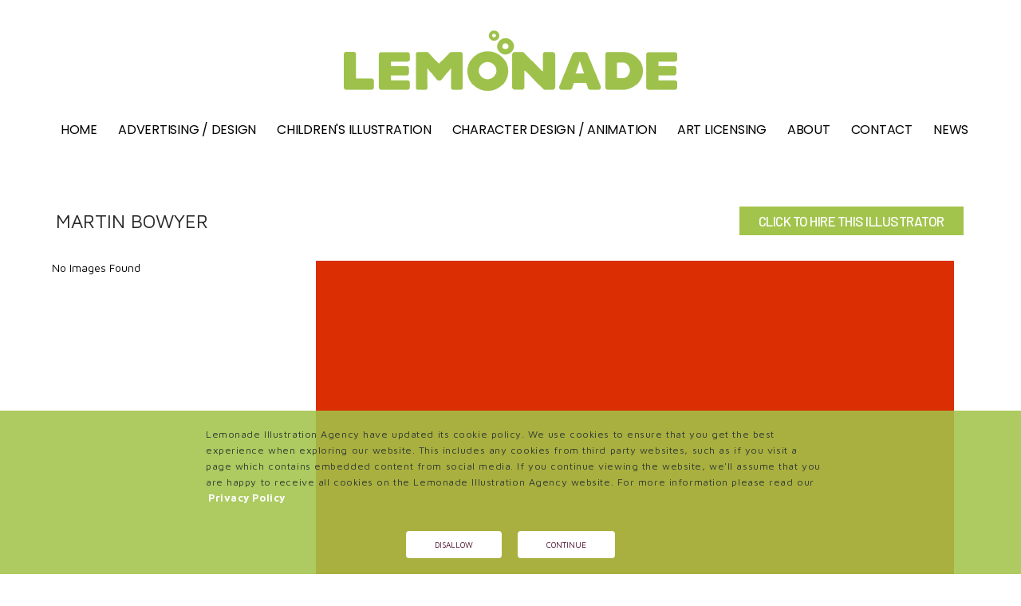

--- FILE ---
content_type: text/html; charset=utf-8
request_url: https://www.lemonadeillustration.com/AdvertisingDetails.aspx?id=595&artistid=Martin%20%20Bowyer
body_size: 19388
content:


<!DOCTYPE html>

<html xmlns="http://www.w3.org/1999/xhtml">
<head><meta content="width=device-width, initial-scale=1, maximum-scale=1, user-scalable=no" name="viewport" /><title>
	Lemonade Illustration Agency | Home
</title><link rel="stylesheet" href="css/components.css" /><link type="text/css" rel="stylesheet" href="css/icons.css" /><link rel="stylesheet" href="css/responsee4.css" /><link rel="stylesheet" href="owl-carousel/owl.carousel.css" /><link rel="stylesheet" href="owl-carousel/owl.theme.css" />
    <!--<link rel="stylesheet" href="css/lightcase.css" />-->
    

	
	
<!-- Global site tag (gtag.js) - Google Ads: 604076764 --> 
    <script async src="https://www.googletagmanager.com/gtag/js?id=AW-604076764"></script> 
    <script> 
        window.dataLayer = window.dataLayer || []; function gtag(){dataLayer.push(arguments);} 
        gtag('js', new Date()); gtag('config', 'AW-604076764'); 
    </script>
	
    <!-- CUSTOM STYLE -->
    <link rel="stylesheet" href="css/template-style3.css" /><link href="https://fonts.googleapis.com/css?family=Comfortaa:300,400,700" rel="stylesheet" /><link href="https://fonts.googleapis.com/css?family=Barlow:300,400,500,700" rel="stylesheet" /><link href="https://fonts.googleapis.com/css2?family=Poppins:ital,wght@0,400;0,500;0,600;0,700;1,400;1,500;1,600;1,700&amp;display=swap" rel="stylesheet" />
    <script type="text/javascript" src="js/jquery-1.8.3.min.js"></script>
    <script type="text/javascript" src="js/jquery-ui.min.js"></script>
    
    <link href="css/theme.css" rel="stylesheet" />
    <link href="https://fonts.googleapis.com/css?family=Maven+Pro:400,500,700" rel="stylesheet">
    <link href="https://fonts.googleapis.com/css?family=Comfortaa:300,400,700" rel="stylesheet">
    <!--<link href="https://fonts.googleapis.com/css?family=Comfortaa:300,400,700" rel="stylesheet">-->
    <link href="https://fonts.googleapis.com/icon?family=Material+Icons" rel="stylesheet">
    <style>
        #largeimage div:first-child {display: inline-block;}
        #largeimage div {display: none;}
    </style>
    <script src="js/Artistdetail.js"></script>
    <script type="text/javascript">
        $(document).ready(function () {
            getartistdetail(1);
            $(".thumbnails").click(function () {
                var id = this.id;
                $(".actualimage").hide();
                $("#Actual_" + id + "").fadeIn(600);
            });
            //$(".actualimage").fadeOut(250);
            //$("#Actual_0").fadeIn(250);
        });
    </script>
    <style>
        .material-icons.grey600 {
            color: #b3b0ad;
        }

        .material-icons {
            vertical-align: middle !important;
            padding-bottom: 3px;
        }
    </style>
    
</head>
<body class="size-1140">
    <form method="post" action="./AdvertisingDetails.aspx?id=595&amp;artistid=Martin++Bowyer" id="aspnetForm">
<div class="aspNetHidden">
<input type="hidden" name="__VIEWSTATE" id="__VIEWSTATE" value="/[base64]" />
</div>

<div class="aspNetHidden">

	<input type="hidden" name="__VIEWSTATEGENERATOR" id="__VIEWSTATEGENERATOR" value="16E0C7F5" />
</div>

        <!-- HEADER -->
        <header role="banner" class="position-absolute margin-top-0 margin-m-top-0 margin-s-top-0">
            <!-- Top Navigation -->
            <nav class="background-transparent background-transparent-hightlight full-width sticky">
                <div class="s-12">
                    <a href="Default.aspx" class="logo">
                        <!-- Logo version before sticky nav -->
                        <img class="logo-before" src="img/lemonade-logo.png" alt="Lemonade Illustration Agency">
                        <!-- Logo version after sticky nav -->
                        <img class="logo-after" src="img/lemonade-logo.png" alt="Lemonade Illustration Agency">
                    </a>
                </div>
                <div class="s-12">
                    <div class="top-nav right">
                        <p class="nav-text"></p>
                        <ul class="right chevron">
                            <li><a href="Default.aspx">Home</a></li>
							<li><a href="Advertising.aspx">Advertising / Design</a></li>
                            <li><a href="ChildrensBook.aspx">Children's illustration</a></li>
                            <li><a href="content.aspx?contentid=MotionStoryboards">Character Design / Animation</a></li>
							
							
                            <li><a href="content.aspx?contentid=ArtLicensing">Art Licensing</a></li>
							<!-- <li><a href="content.aspx?contentid=ArtistSubmissions">Artist Submissions</a></li>-->
                            <li><a href="content.aspx?contentid=About">About</a></li>
							<li><a href="ContactUs.aspx">Contact</a></li>
                            <li><a href="https://mylemonadeillustrationagency.blogspot.co.uk/">News</a></li>
                        </ul>
                    </div>
                </div>
            </nav>
        </header>
        <div id="page-wrapper">
			
			
			
			
			
				
	
<div id="dvCookie" style="width:100%;display:none;background: rgba(161, 196, 74, 0.87);">
	<div class="lft">
		<p>Lemonade Illustration Agency have updated its cookie policy. We use cookies to ensure that you get the best experience when exploring our website. This includes any cookies from third party websites, such as if you visit a page which contains embedded content from social media. If you continue viewing the website, we'll assume that you are happy to receive all cookies on the Lemonade Illustration Agency website. For more information please read our <a class="pr" href="/content-privacy.aspx">Privacy Policy</a></p>
	</div>	
	<div class="btnwrp">
		<a class="btn" href="javascript:void(0);" onclick="javascript:denyc();">Disallow</a>&nbsp;
		<a class="btn" href="javascript:void(0);" onclick="javascript:allowe();">Continue</a>
	</div>
</div>	
			
			

			
			
			
			
			
            

    <input type="hidden" name="ctl00$ContentPlaceHolder1$HD_artistid" id="ctl00_ContentPlaceHolder1_HD_artistid" value="595" />
    <input type="hidden" name="ctl00$ContentPlaceHolder1$HdthumbPath" id="ctl00_ContentPlaceHolder1_HdthumbPath" value="resources/artist/thumb/" />
    <input type="hidden" name="ctl00$ContentPlaceHolder1$Hdmediumpath" id="ctl00_ContentPlaceHolder1_Hdmediumpath" value="resources/artist/full/" />
    <main role="main">
        <article>
            <div class="shadow-top"></div>
            <div class="background-white full-width portfolio site_content_banner1">
                <div class="py-0" style="display:none">
                    <div class="container">
                        <div class="row">
                            <div class="col-md-4">
                                <h1 class="artist-name">
                                    
                                </h1>
                            </div>
                            <div class="col-md-7">
                                <p class="lead text-right"><i class="material-icons grey600">&#xE8AD;</i> <a href="javascript:window.print()">PRINTOUT</a></p>
                            </div>
                        </div>
                    </div>
                </div>
                <div style="display:none">
                    
                </div>
               <div class="p-0 art-dtl-top">
                        <div class="container">
                            <div class="row art-dtl-row">
                                <div class="col-md-6 col">
                                    <h1 class="artist-name">
                                        Martin  Bowyer
                                    </h1>
                                </div>
                                <div class="col-md-6 col">
                                    <div class="click-btn">
                                        <a href="/content.aspx?contentid=Contact" class="action-btn">CLICK TO HIRE THIS ILLUSTRATOR</a>
                                    </div>
                                </div>
                            </div>
                        </div>
                    </div>   
                <div class="p-0 art-dtl-sec">
                      
                    <div class="py-0">
                        <div class="container">
                            <div class="row ">
                                <div class="col-md-3">
                                    <div class="row " id="Prolist">
                                        
                                    </div>
                                    
                                    <div class="row">
                                        <div class="col-md-12">
                                            <div class="row BottomPagging">
                                                
                                            </div>
                                        </div>
                                    </div>
                                    
                                </div>
                                <div class="row" style="margin: auto;">
                                    <div class="col-xs-3">
                                        <p class="show-prev-sm">
                                            <i class="material-icons grey600"></i>
                                        </p>
                                    </div>
                                    <div class="col-xs-6">
                                        <p class="show-sm Totalcount"></p>
                                    </div>
                                    <div class="col-xs-3">
                                        <p class="show-next-sm"><i class="material-icons grey600"></i></p>
                                    </div>
                                </div>
                                <div id="largeimage" class="col-12 col-sm-11 col-md-8 col-lg-8 col-xl-9">
                                </div>
                                
                            </div>
                        </div>
                    </div>
                    <div class="p-0">
                        <div class="container">
                            <div class="row art-dtl-row">
                                <div class="col-md-6">
                                    <h2 class="artist-name">
                                        Martin  Bowyer
                                    </h2>
                                </div>
                                <div class="col-md-6">
                                </div>
                            </div>
                        </div>
                    </div>
                </div>
            </div>
        </article>
    </main>

        </div>
        <footer>
            <!-- Main Footer -->
            <section class="section-small-padding text-center background-dark full-width">
                <div class="line ">
                    <div class="margin fo-address-wrap">
                        <!-- Collumn 1 -->
                        <div class="address_column-left fo-address-col">
                            <h3>London</h3>
                            <p>167-169 Gt Portland St<br>5th Floor<br>London<br>W1W 5PF<br>UK</p>
                            


                        </div>
                        <!-- Collumn 2 -->
                        <div class="address_column-center fo-address-col">
                            <h3>Yorkshire</h3>
                            <p>8 Hague Park Lane<br>South Kirkby<br>West Yorkshire<br>WF9 3SS<br>UK


                        </div>
                        <!-- Collumn 3 -->
                          <div class="address_column-right fo-address-col">
                            <h3>New York</h3>
                            
                            <p style="font-family: 'Comfortaa', sans-serif; font-weight: 300;">347 Fifth Avenue<br />
Suite 1402<br />
New York<br />
NY 10016<br />
USA</p>


                        </div>
                        <div class="address_column-right fo-address-col">
                            <h3>Sydney</h3>
                            
                            <p>Ground floor, 97-99 Bathurst St<br />
Sydney<br />
NSW 2000<br />
Australia</p>


                        </div>
                      
                        
                         <div class="address_column-right fo-address-col">
                            <h3>Dubai</h3>
                            <p>
                             Level 14, Boulevard Plaza<br> Tower 1<br> Sheikh Mohammed Bin Rashin Blvrd<br> Downtown, Dubai<br> UAE 
                            </p>    
                            

                        </div>
                         
                    </div>
                </div>
            </section>
            <hr class="break margin-top-bottom-0" style="border-color: rgba(0, 0, 0, 0.80);">

            <!-- Bottom Footer -->
            <section class="background-dark full-width btm_pad ">
                <div class="text-center fo-copyright">
                    <p><a href="privacypolicy.aspx">Privacy Policy</a> | All rights reserved © Lemonade Illustration Agency</p>
                </div>
                <div class='text-center'>     <a href='https://www.linkedin.com/company/3296740/' target='_blank'><img src='img/social_media/lemonade-soc-med-linkedin.svg' alt=LinkedIn' style='width: 33px; display: inline-flex; margin-left: 5px; margin-right: 5px;'></a>     <a href='https://www.instagram.com/lemonadeillustrationagency/' target='_blank'><img src='img/social_media/lemonade-soc-med-instagram.svg' alt='Instagram' style='width: 33px; display: inline-flex; margin-left: 5px; margin-right: 5px;'></a>     <a href='https://www.facebook.com/Lemonade-Illustration-Agency-103045458877890' target='_blank'><img src='img/social_media/lemonade-soc-med-facebook.svg' alt='Facebook' style='width: 33px; display: inline-flex; margin-left: 5px; margin-right: 5px;'></a>     <a href='http://mylemonadeillustrationagency.blogspot.com/' target='_blank'><img src='img/social_media/lemonade-soc-med-blogger.svg' alt='Blogger' style='width: 33px; display: inline-flex; margin-left: 5px; margin-right: 5px;'></a>     <a href='https://www.pinterest.co.uk/lemonadeagency/' target='_blank'><img src='img/social_media/lemonade-soc-med-pinterest.svg' alt='YouTube' style='width: 33px; display: inline-flex; margin-left: 5px; margin-right: 5px;'></a>
            </section>
        </footer>
        <script type="text/javascript" src="js/responsee.js"></script>
        <script type="text/javascript" src="js/jquery.events.touch.js"></script>
        <script type="text/javascript" src="owl-carousel/owl.carousel.js"></script>
        <script type="text/javascript" src="js/template-scripts.js"></script>
        <script type="text/javascript" src="js/images_load.js"></script>
    </form>
	
	
	



	
	
<script type="text/javascript">
	
	
	$(document).ready(function() {
    $('#btnsend').submit(function() {
        if ($('#btnsend input:checkbox[name=accept]'.is(':checked') ) {
                return true;
        } else {
            $('#confirm_terms_hint').text('Please try again - you need to check the box to move on');
            $('#confirm_terms_hint').css('font-weight', 'bold');
            return false;
        }
    });
});
	</script>
	
	


	
	
	
	
	
	<script>
	
	function setCookie(key, value) {
		var expires = new Date();
		expires.setTime(expires.getTime() + (365 * 24 * 60 * 60 * 1000));
		document.cookie = key + '=' + value + ';expires=' + expires.toUTCString();
	}

	function getCookie(key) {
		var keyValue = document.cookie.match('(^|;) ?' + key + '=([^;]*)(;|$)');
		return keyValue ? keyValue[2] : null;
	}
	function denyc()
	{
		setCookie("validcookie","false");
		document.getElementById("dvCookie").style.display = "none";
	}

	function allowe()
	{
		setCookie("validcookie","true");
		document.getElementById("dvCookie").style.display = "none";
	}
</script>	
	
		
	
<script>
	if(getCookie('validcookie') == null)
	{
		document.getElementById("dvCookie").style.display = "block";
	}
	var checkCookie = false;
	if(getCookie('validcookie') == "true")
	{ checkCookie = true; }
	if(checkCookie == true)
	{	
	
(function(i,s,o,g,r,a,m){i['GoogleAnalyticsObject']=r;i[r]=i[r]||function(){
  (i[r].q=i[r].q||[]).push(arguments)},i[r].l=1*new Date();a=s.createElement(o),
  m=s.getElementsByTagName(o)[0];a.async=1;a.src=g;m.parentNode.insertBefore(a,m)
  })(window,document,'script','//www.google-analytics.com/analytics.js','ga');

  ga('create', 'UA-2921363-28', 'auto');
  ga('send', 'pageview');
	
}
	else
	{
		if(getCookie('validcookie') == null)
		{
			
(function(i,s,o,g,r,a,m){i['GoogleAnalyticsObject']=r;i[r]=i[r]||function(){
  (i[r].q=i[r].q||[]).push(arguments)},i[r].l=1*new Date();a=s.createElement(o),
  m=s.getElementsByTagName(o)[0];a.async=1;a.src=g;m.parentNode.insertBefore(a,m)
  })(window,document,'script','//www.google-analytics.com/analytics.js','ga');

  ga('create', 'UA-2921363-28', 'auto');
  ga('send', 'pageview');
			
}
	}

</script>
			


	

	
</body>
</html>


--- FILE ---
content_type: image/svg+xml
request_url: https://www.lemonadeillustration.com/img/social_media/lemonade-soc-med-instagram.svg
body_size: 1329
content:
<?xml version="1.0" encoding="utf-8"?>
<!-- Generator: Adobe Illustrator 22.0.1, SVG Export Plug-In . SVG Version: 6.00 Build 0)  -->
<svg version="1.1" id="Pinterest" xmlns="http://www.w3.org/2000/svg" xmlns:xlink="http://www.w3.org/1999/xlink" x="0px" y="0px"
	 viewBox="0 0 75 75" style="enable-background:new 0 0 75 75;" xml:space="preserve">
<style type="text/css">
	.st0{fill:#FFFFFF;}
</style>
<path class="st0" d="M37.5,0.5c-20.4,0-37,16.6-37,37s16.6,37,37,37s37-16.6,37-37S57.9,0.5,37.5,0.5z M37.5,72.8
	C18,72.8,2.2,57,2.2,37.5S18,2.2,37.5,2.2S72.8,18,72.8,37.5S57,72.8,37.5,72.8z"/>
<g>
	<path class="st0" d="M37.5,18.8c6.1,0,6.8,0,9.2,0.1c6.2,0.3,9.1,3.2,9.4,9.4c0.1,2.4,0.1,3.1,0.1,9.2c0,6.1,0,6.8-0.1,9.2
		c-0.3,6.1-3.2,9.1-9.4,9.4c-2.4,0.1-3.1,0.1-9.2,0.1c-6.1,0-6.8,0-9.2-0.1c-6.2-0.3-9.1-3.2-9.4-9.4c-0.1-2.4-0.1-3.1-0.1-9.2
		c0-6.1,0-6.8,0.1-9.2c0.3-6.1,3.2-9.1,9.4-9.4C30.7,18.8,31.4,18.8,37.5,18.8z M37.5,14.6c-6.2,0-7,0-9.4,0.1
		c-8.3,0.4-12.9,5-13.3,13.3c-0.1,2.4-0.1,3.2-0.1,9.4s0,7,0.1,9.4c0.4,8.3,5,12.9,13.3,13.3c2.4,0.1,3.2,0.1,9.4,0.1s7,0,9.4-0.1
		c8.3-0.4,12.9-5,13.3-13.3c0.1-2.4,0.1-3.2,0.1-9.4s0-7-0.1-9.4c-0.4-8.3-5-12.9-13.3-13.3C44.5,14.7,43.7,14.6,37.5,14.6z
		 M37.5,25.8c-6.5,0-11.7,5.3-11.7,11.7S31,49.2,37.5,49.2S49.2,44,49.2,37.5C49.2,31,44,25.8,37.5,25.8z M37.5,45.1
		c-4.2,0-7.6-3.4-7.6-7.6c0-4.2,3.4-7.6,7.6-7.6s7.6,3.4,7.6,7.6C45.1,41.7,41.7,45.1,37.5,45.1z M49.7,22.6c-1.5,0-2.7,1.2-2.7,2.7
		s1.2,2.7,2.7,2.7c1.5,0,2.7-1.2,2.7-2.7S51.2,22.6,49.7,22.6z"/>
</g>
</svg>


--- FILE ---
content_type: text/plain
request_url: https://www.google-analytics.com/j/collect?v=1&_v=j102&a=181727339&t=pageview&_s=1&dl=https%3A%2F%2Fwww.lemonadeillustration.com%2FAdvertisingDetails.aspx%3Fid%3D595%26artistid%3DMartin%2520%2520Bowyer&ul=en-us%40posix&dt=Lemonade%20Illustration%20Agency%20%7C%20Home&sr=1280x720&vp=1280x720&_u=IEBAAEABAAAAACAAI~&jid=877356361&gjid=1721692847&cid=693954529.1768843320&tid=UA-2921363-28&_gid=372837730.1768843320&_r=1&_slc=1&z=871057245
body_size: -454
content:
2,cG-GZRGEGVQ5E

--- FILE ---
content_type: image/svg+xml
request_url: https://www.lemonadeillustration.com/img/social_media/lemonade-soc-med-facebook.svg
body_size: 594
content:
<?xml version="1.0" encoding="utf-8"?>
<!-- Generator: Adobe Illustrator 21.1.0, SVG Export Plug-In . SVG Version: 6.00 Build 0)  -->
<svg version="1.1" id="Facebook" xmlns="http://www.w3.org/2000/svg" xmlns:xlink="http://www.w3.org/1999/xlink" x="0px" y="0px"
	 viewBox="0 0 75 75" style="enable-background:new 0 0 75 75;" xml:space="preserve">
<style type="text/css">
	.st0{fill:#FFFFFF;}
</style>
<path class="st0" d="M47.9,29.6h-7.1v-4.7c0-1.7,1.2-2.1,2-2.1s5,0,5,0v-7.7h-6.9c-7.7,0-9.4,5.7-9.4,9.4v5.1h-4.4v7.9h4.4
	c0,10.1,0,22.4,0,22.4h9.3c0,0,0-12.3,0-22.4h6.3L47.9,29.6z"/>
<path class="st0" d="M37.5,0.5c-20.4,0-37,16.6-37,37s16.6,37,37,37s37-16.6,37-37S57.9,0.5,37.5,0.5z M37.5,72.8
	C18,72.8,2.2,57,2.2,37.5S18,2.2,37.5,2.2S72.8,18,72.8,37.5S57,72.8,37.5,72.8z"/>
</svg>


--- FILE ---
content_type: image/svg+xml
request_url: https://www.lemonadeillustration.com/img/social_media/lemonade-soc-med-linkedin.svg
body_size: 805
content:
<?xml version="1.0" encoding="utf-8"?>
<!-- Generator: Adobe Illustrator 21.1.0, SVG Export Plug-In . SVG Version: 6.00 Build 0)  -->
<svg version="1.1" id="LinkedIn" xmlns="http://www.w3.org/2000/svg" xmlns:xlink="http://www.w3.org/1999/xlink" x="0px" y="0px"
	 viewBox="0 0 75 75" style="enable-background:new 0 0 75 75;" xml:space="preserve">
<style type="text/css">
	.st0{fill:#FFFFFF;}
</style>
<g id="XMLID_184_">
	<path id="XMLID_195_" class="st0" d="M17.9,30.7h8.4v27h-8.4V30.7z M22.1,17.3c2.7,0,4.9,2.2,4.9,4.9s-2.2,4.9-4.9,4.9
		c-2.7-0.1-4.9-2.2-4.9-4.9S19.4,17.3,22.1,17.3"/>
	<path id="XMLID_192_" class="st0" d="M31.6,30.7h8v3.7h0.1c1.1-2.1,3.9-4.4,7.9-4.4c8.5,0,10.1,5.6,10.1,12.9v14.8h-8.4V44.6
		c0-3.2-0.1-7.1-4.4-7.1c-4.4,0-5,3.4-5,6.9v13.4h-8.3L31.6,30.7L31.6,30.7z"/>
</g>
<path class="st0" d="M37.5,0.5c-20.4,0-37,16.6-37,37s16.6,37,37,37s37-16.6,37-37S57.9,0.5,37.5,0.5z M37.5,72.8
	C18,72.8,2.2,57,2.2,37.5S18,2.2,37.5,2.2S72.8,18,72.8,37.5S57,72.8,37.5,72.8z"/>
</svg>


--- FILE ---
content_type: application/javascript
request_url: https://www.lemonadeillustration.com/js/template-scripts.js
body_size: 2379
content:
jQuery(document).ready(function($) {  
  // Owl Carousel                     
  $(".carousel-default").owlCarousel({		
     navigation : true,
   	 slideSpeed : 300,
   	 paginationSpeed : 400,
   	 autoPlay : true,
     addClassActive: true,
     navigationText: ["&#xe605","&#xe606"],
   	 singleItem:true
  }); 
  
  // Owl Carousel - Content Blocks
  $(".carousel-blocks").owlCarousel({
     slideSpeed: 300,
     autoPlay: 5000,
     navigation: true,
     navigationText: ["&#xe605","&#xe606"],
     pagination: false,
     addClassActive: true,
     items: 4,
     itemsDesktop: [768,3],
     itemsDesktopSmall: [480,1]
  });
  
  // Owl Carousel - Content 3 Blocks
  $(".carousel-3-blocks").owlCarousel({
     slideSpeed: 300,
     autoPlay: 5000,
     navigation: true,
     navigationText: ["&#xe605","&#xe606"],
     pagination: true,
     addClassActive: true,
     items: 3,
     itemsDesktop: [768,2],
     itemsDesktopSmall: [480,1]
  });
  
  $(".carousel-fade-transition").owlCarousel({		
   	 navigation : true,
   	 slideSpeed : 300,
   	 paginationSpeed : 400,
   	 autoPlay : true,
     addClassActive: true,
     navigationText: ["&#xe605","&#xe606"],
   	 singleItem:true,
     transitionStyle : "fade"
  });   
  
  
  // Sticky Nav Bar
  $(window).scroll(function() {
    if ($(this).scrollTop() > 20){  
        $('.sticky').addClass("fixed");
    }
    else{
        $('.sticky').removeClass("fixed");
    }
  });
  
  
  // Owl Carousel - Content 5 Blocks
  $(".carousel-5-blocks").owlCarousel({
     slideSpeed: 300,
     autoPlay: 5000,
     navigation: true,
     navigationText: ["&#xe605","&#xe606"],
     pagination: false,
     addClassActive: true,
     items: 5,
     itemsDesktop: [768,3],
     itemsDesktopSmall: [480,1]
  });
    
});



$(window).load(function(){ 

			  $.fn.extend({
	equalHeights: function(){
		var top=0;
		var row=[];
		var classname=('equalHeights'+Math.random()).replace('.','');
		$(this).each(function(){
			var thistop=$(this).offset().top;
			if (thistop>top) {
				$('.'+classname).removeClass(classname); 
				top=thistop;
			}
			$(this).addClass(classname);
			$(this).height('auto');
			var h=(Math.max.apply(null, $('.'+classname).map(function(){ return $(this).outerHeight(); }).get()));
			$('.'+classname).height(h);
		}).removeClass(classname); 
	}	   
});

$(function(){
  $(window).resize(function(){
    
	$('.portfolio .thumb_title').equalHeights();
		}).trigger('resize');
});
			  
});

--- FILE ---
content_type: image/svg+xml
request_url: https://www.lemonadeillustration.com/img/social_media/lemonade-soc-med-pinterest.svg
body_size: 1596
content:
<?xml version="1.0" encoding="utf-8"?>
<!-- Generator: Adobe Illustrator 21.1.0, SVG Export Plug-In . SVG Version: 6.00 Build 0)  -->
<svg version="1.1" id="Pinterest" xmlns="http://www.w3.org/2000/svg" xmlns:xlink="http://www.w3.org/1999/xlink" x="0px" y="0px"
	 viewBox="0 0 75 75" style="enable-background:new 0 0 75 75;" xml:space="preserve">
<style type="text/css">
	.st0{fill:#FFFFFF;}
</style>
<path class="st0" d="M18.4,30.3c0-2.1,0.4-4.3,1.3-6.4c0.9-2.1,2.2-4.1,3.9-5.8c1.7-1.8,3.9-3.3,6.6-4.4s5.8-1.7,9.1-1.7
	c5.4,0,9.8,1.7,13.3,5s5.2,7.2,5.2,11.7c0,5.8-1.5,10.6-4.4,14.4c-2.9,3.8-6.7,5.7-11.4,5.7c-1.5,0-3-0.4-4.3-1.1
	c-1.3-0.7-2.3-1.6-2.8-2.6l-2,8c-0.2,0.6-0.4,1.3-0.7,2c-0.3,0.7-0.6,1.3-0.9,1.9s-0.6,1.2-1,1.7c-0.3,0.5-0.6,1.1-1,1.5
	c-0.3,0.5-0.6,0.9-0.8,1.2c-0.2,0.3-0.5,0.6-0.7,0.8l-0.3,0.4c-0.1,0.1-0.2,0.2-0.4,0.2c-0.2,0-0.3-0.1-0.3-0.3c0,0,0-0.3-0.1-0.7
	c-0.1-0.4-0.1-0.9-0.2-1.4c-0.1-0.5-0.1-1.1-0.2-1.9c-0.1-0.8-0.1-1.5-0.1-2.3c0-0.7,0.1-1.5,0.2-2.4c0.1-0.9,0.2-1.7,0.4-2.4
	c0.4-1.6,1.6-6.9,3.8-15.9c-0.3-0.5-0.5-1.2-0.7-2c-0.2-0.8-0.3-1.4-0.3-1.9L29.7,31c0-2.2,0.5-4,1.7-5.4c1.1-1.4,2.4-2.2,4-2.2
	c1.3,0,2.2,0.4,2.9,1.2c0.7,0.8,1,1.9,1,3.1c0,0.8-0.1,1.7-0.4,2.9c-0.3,1.1-0.7,2.4-1.1,3.9c-0.5,1.5-0.8,2.7-1,3.6
	c-0.3,1.5,0,2.8,0.9,4s2.2,1.7,3.7,1.7c2.7,0,4.9-1.5,6.6-4.5s2.6-6.7,2.6-11c0-3.3-1.1-6-3.2-8.1s-5.1-3.1-8.9-3.1
	c-4.3,0-7.7,1.4-10.4,4.1s-4,6-4,9.9c0,2.3,0.6,4.2,1.9,5.7c0.4,0.5,0.6,1.1,0.4,1.6c-0.1,0.2-0.2,0.6-0.3,1.2
	c-0.1,0.6-0.2,1-0.3,1.2c-0.1,0.4-0.2,0.6-0.5,0.7c-0.3,0.1-0.6,0.1-0.9,0c-2-0.8-3.5-2.2-4.5-4.2C18.9,35.3,18.4,33,18.4,30.3z"/>
<path class="st0" d="M37.5,0.5c-20.4,0-37,16.6-37,37s16.6,37,37,37s37-16.6,37-37S57.9,0.5,37.5,0.5z M37.5,72.8
	C18,72.8,2.2,57,2.2,37.5S18,2.2,37.5,2.2S72.8,18,72.8,37.5S57,72.8,37.5,72.8z"/>
</svg>
